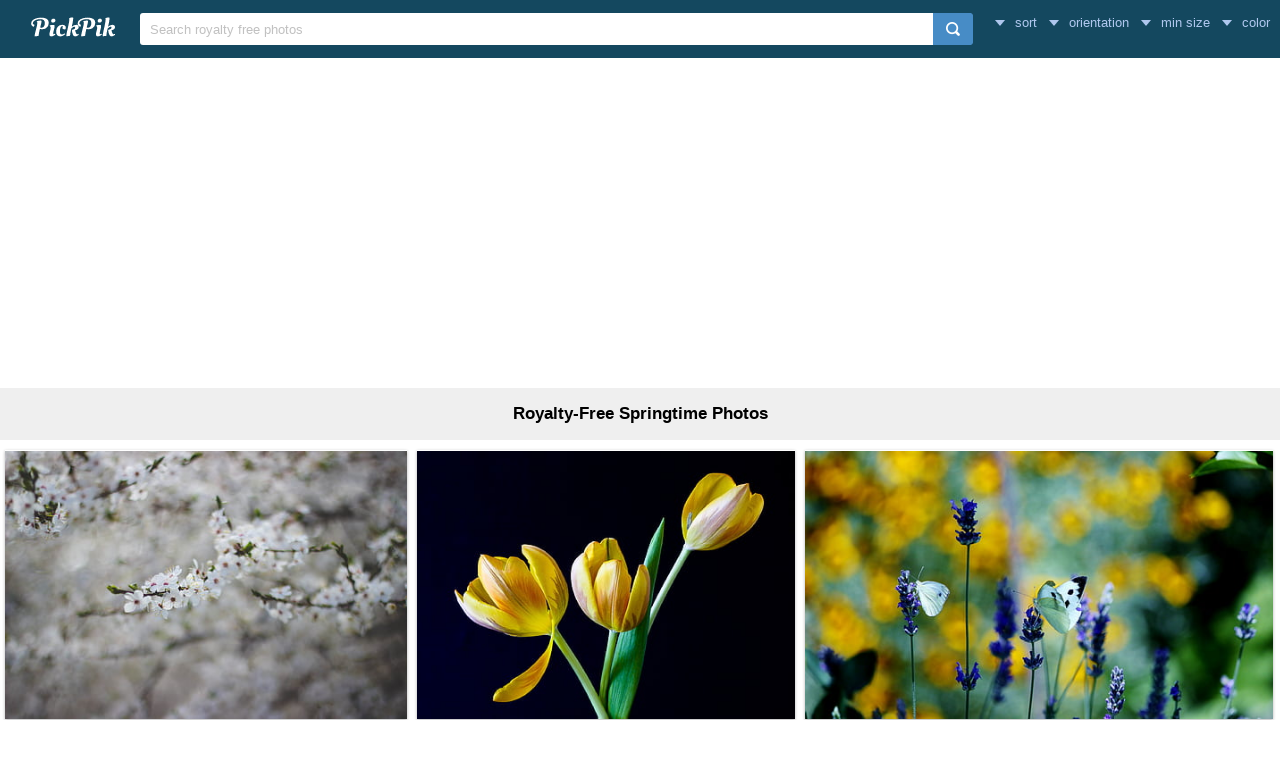

--- FILE ---
content_type: text/html; charset=UTF-8
request_url: https://www.pickpik.com/search?q=springtime
body_size: 7956
content:
<!DOCTYPE html>
<html lang="en">
<head>
    <meta charset="utf-8">
    <meta http-equiv="X-UA-Compatible" content="IE=edge,chrome=1">
    <meta name="viewport" content="width=device-width, initial-scale=1.0, maximum-scale=1.0, user-scalable=0">
    <meta name="keywords" content="springtime, Royalty-Free, Stock Photos">    <meta name="description" content="1307 Royalty-Free Springtime Photos">        <link rel="next" href="https://www.pickpik.com/search?q=springtime&page=2">    <title>1307 Royalty-Free Springtime Photos | PickPik</title>
    <link rel="shortcut icon" href="https://www.pickpik.com/public/css/favicon.ico">
    <link rel="stylesheet" href="https://www.pickpik.com/public/css/index.css?2024">
        <script data-ad-client="ca-pub-2606419576769320" async src="https://pagead2.googlesyndication.com/pagead/js/adsbygoogle.js"></script>
    </head>
<body itemscope itemtype="http://schema.org/SearchResultsPage" ontouchstart="">
<script>
(function(i,s,o,g,r,a,m){i['GoogleAnalyticsObject']=r;i[r]=i[r]||function(){
(i[r].q=i[r].q||[]).push(arguments)},i[r].l=1*new Date();a=s.createElement(o),
m=s.getElementsByTagName(o)[0];a.async=1;a.src=g;m.parentNode.insertBefore(a,m)
})(window,document,'script','https://www.google-analytics.com/analytics.js','ga');
ga('create', 'UA-68216682-16', 'auto');
ga('send', 'pageview');
</script>
<header class="item_header">
    <div id="navbar" class="navbar">
        <div id="nav_inner">
            <a href="https://www.pickpik.com" class="nav_logo">
                <img src="https://www.pickpik.com/public/css/logo.svg" alt="PickPik logo">
            </a>
            <span class="resp_icon" id="lst_icon">
                <svg version="1.1" width="22" height="56"  viewBox="0 0 36 36" preserveAspectRatio="xMidYMid meet" xmlns="http://www.w3.org/2000/svg" xmlns:xlink="http://www.w3.org/1999/xlink">
                    <path class="clr-i-outline clr-i-outline-path-1" d="M32,29H4a1,1,0,0,1,0-2H32a1,1,0,0,1,0,2Z"></path><path class="clr-i-outline clr-i-outline-path-2" d="M32,19H4a1,1,0,0,1,0-2H32a1,1,0,0,1,0,2Z"></path><path class="clr-i-outline clr-i-outline-path-3" d="M32,9H4A1,1,0,0,1,4,7H32a1,1,0,0,1,0,2Z"></path>
                    <rect x="0" y="0" width="36" height="36" fill-opacity="0"/>
                </svg>
            </span>
            <!--<nav role="navigation" itemscope itemtype="http://schema.org/SiteNavigationElement" class="nav_list" id="nav_list">
                <a itemprop="url" href="https://www.pickpik.com/popular">Popular</a>
                <a itemprop="url" href="https://www.pickpik.com/tag">Tags</a>
                                <a onclick="show_login()">Login</a>
                <a onclick="show_register()">Register</a>
                            </nav>-->
            <div itemscope itemtype="http://schema.org/WebSite" id="search">
                <span class="search_icon">
                    <svg version="1.1" width="22" height="30" viewBox="0 0 36 36" preserveAspectRatio="xMidYMid meet" xmlns="http://www.w3.org/2000/svg" xmlns:xlink="http://www.w3.org/1999/xlink">
                        <path class="clr-i-outline clr-i-outline-path-1" d="M16.33,5.05A10.95,10.95,0,1,1,5.39,16,11,11,0,0,1,16.33,5.05m0-2.05a13,13,0,1,0,13,13,13,13,0,0,0-13-13Z"></path><path class="clr-i-outline clr-i-outline-path-2" d="M35,33.29l-7.37-7.42-1.42,1.41,7.37,7.42A1,1,0,1,0,35,33.29Z"></path>
                        <rect x="0" y="0" width="36" height="36" fill-opacity="0"/>
                    </svg>
                </span>
                <link itemprop="url" href="https://www.pickpik.com"/>
                <form itemprop="potentialAction" itemscope itemtype="http://schema.org/SearchAction" action="https://www.pickpik.com/search" id="search_form" method="get">
                    <meta itemprop="target" content="https://www.pickpik.com/search?q={q}"/>
                    <input placeholder="Search royalty free photos" itemprop="query-input" type="search" name="q" id="search_input" pattern=".*\S+.*" required="required">
                    <input type="hidden" name="sort" value="aesthetic">
                    <input type="submit" value="" id="search_sub">
                </form>
            </div>
                            <nav class="filter" id="filter">
                    <div class="filter_item" onclick="dropdown(this)">
                        <span class="filter_val down_arrow">
                            sort
                        </span>
                        <ul class="filter_ul">
                                                            <li>
                                    <a href="https://www.pickpik.com/search?q=springtime">relevance</a>
                                </li>
                                                            <li>
                                    <a href="https://www.pickpik.com/search?q=springtime&sort=aesthetic">aesthetic</a>
                                </li>
                                                    </ul>
                    </div>
                    <div class="filter_item" onclick="dropdown(this)">
                        <span class="filter_val down_arrow">
                            orientation                        </span>
                        <ul class="filter_ul">
                                                            <li>
                                    <a href="https://www.pickpik.com/search?q=springtime">all orientations</a>
                                </li>
                                                            <li>
                                    <a href="https://www.pickpik.com/search?q=springtime&orientation=horizontal">horizontal</a>
                                </li>
                                                            <li>
                                    <a href="https://www.pickpik.com/search?q=springtime&orientation=vertical">vertical</a>
                                </li>
                                                    </ul>
                    </div>
                    <div class="filter_item" onclick="dropdown(this)">
                        <span class="filter_val down_arrow">
                            min size                        </span>
                        <ul class="filter_ul">
                                                            <li>
                                    <a href="https://www.pickpik.com/search?q=springtime">
                                        all sizes                                    </a>
                                </li>
                                                            <li>
                                    <a href="https://www.pickpik.com/search?q=springtime&size=1080p">
                                        > 1080p                                    </a>
                                </li>
                                                            <li>
                                    <a href="https://www.pickpik.com/search?q=springtime&size=2K">
                                        > 2K                                    </a>
                                </li>
                                                            <li>
                                    <a href="https://www.pickpik.com/search?q=springtime&size=4K">
                                        > 4K                                    </a>
                                </li>
                                                            <li>
                                    <a href="https://www.pickpik.com/search?q=springtime&size=5K">
                                        > 5K                                    </a>
                                </li>
                                                    </ul>
                    </div>
                    <div class="filter_item" onclick="dropdown(this)">
                        <span class="filter_val down_arrow">
                            <span class="filter_title">color</span>
                                                    </span>
                        <ul class="color_filter_container" id="color_filter_container">
                            <li class="color_li">
                                <a title="all color" href="https://www.pickpik.com/search?q=springtime">
                                    <span class="color_preview colorful"></span>
                                </a>
                            </li>
                                                            <li class="color_li">
                                    <a title="pink" href="https://www.pickpik.com/search?q=springtime&color=pink">
                                        <span style="background: #FFC0CB"></span>
                                    </a>
                                </li>
                                                            <li class="color_li">
                                    <a title="red" href="https://www.pickpik.com/search?q=springtime&color=red">
                                        <span style="background: #FF2000"></span>
                                    </a>
                                </li>
                                                            <li class="color_li">
                                    <a title="orange" href="https://www.pickpik.com/search?q=springtime&color=orange">
                                        <span style="background: #FF7C00"></span>
                                    </a>
                                </li>
                                                            <li class="color_li">
                                    <a title="yellow" href="https://www.pickpik.com/search?q=springtime&color=yellow">
                                        <span style="background: #FFFF00"></span>
                                    </a>
                                </li>
                                                            <li class="color_li">
                                    <a title="brown" href="https://www.pickpik.com/search?q=springtime&color=brown">
                                        <span style="background: #A0522D"></span>
                                    </a>
                                </li>
                                                            <li class="color_li">
                                    <a title="green" href="https://www.pickpik.com/search?q=springtime&color=green">
                                        <span style="background: #00AB00"></span>
                                    </a>
                                </li>
                                                            <li class="color_li">
                                    <a title="cyan" href="https://www.pickpik.com/search?q=springtime&color=cyan">
                                        <span style="background: #00CED1"></span>
                                    </a>
                                </li>
                                                            <li class="color_li">
                                    <a title="blue" href="https://www.pickpik.com/search?q=springtime&color=blue">
                                        <span style="background: #1E90FF"></span>
                                    </a>
                                </li>
                                                            <li class="color_li">
                                    <a title="purple" href="https://www.pickpik.com/search?q=springtime&color=purple">
                                        <span style="background: #9932CC"></span>
                                    </a>
                                </li>
                                                            <li class="color_li">
                                    <a title="white" href="https://www.pickpik.com/search?q=springtime&color=white">
                                        <span style="background: #F1F1F1"></span>
                                    </a>
                                </li>
                                                            <li class="color_li">
                                    <a title="gray" href="https://www.pickpik.com/search?q=springtime&color=gray">
                                        <span style="background: #A8A8A8"></span>
                                    </a>
                                </li>
                                                            <li class="color_li">
                                    <a title="black" href="https://www.pickpik.com/search?q=springtime&color=black">
                                        <span style="background: #000000"></span>
                                    </a>
                                </li>
                                                    </ul>
                    </div>
                </nav>
                    </div>
    </div>
</header>

<div class="m20">
    <ins class="adsbygoogle"
    	 style="display:block"
    	 data-ad-client="ca-pub-2606419576769320"
    	 data-ad-slot="6755779896"
    	 data-ad-format="auto"></ins>
    <script>
    	(adsbygoogle = window.adsbygoogle || []).push({});
    </script>
</div>
<main id="main">
        <div class="tag_info">
        <h1>Royalty-Free Springtime Photos</h1>
    </div>

            <ul itemscope itemtype="http://schema.org/ImageGallery" class="flex-images" id="flow">
        <li itemprop="associatedMedia" itemscope itemtype="http://schema.org/ImageObject" class="item shadow" data-w="450" data-h="300">
    <span class="res">5184x3456</span>
    <meta itemprop="fileFormat" content="image/jpeg">
    <meta itemprop="keywords" content="Royalty Free, stock photo, branch, cherry blossom, flowers, spring, springtime, tree, white, flowering">
    <link itemprop="contentUrl" href="https://i1.pickpik.com/photos/466/949/99/branch-cherry-blossom-flowers-spring-preview.jpg">
    <figure>
        <a itemprop="url" href="https://www.pickpik.com/branch-cherry-blossom-flowers-spring-springtime-tree-104379" target="_blank">
            <meta itemprop="license" content="https://creativecommons.org/licenses/publicdomain/">
            <img itemprop="thumbnail" alt="White Flowering Tree" title="White Flowering Tree" src="https://i1.pickpik.com/photos/466/949/99/branch-cherry-blossom-flowers-spring-thumb.jpg">
        </a>
        <figcaption itemprop="caption" class="overflow">White Flowering Tree</figcaption>
    </figure>
    <a class="license_a" rel="license" about="https://i1.pickpik.com/photos/466/949/99/branch-cherry-blossom-flowers-spring-thumb.jpg" href="https://creativecommons.org/licenses/publicdomain/">Public Domain</a>
</li>
<li itemprop="associatedMedia" itemscope itemtype="http://schema.org/ImageObject" class="item shadow" data-w="423" data-h="300">
    <span class="res">2000x1419</span>
    <meta itemprop="fileFormat" content="image/jpeg">
    <meta itemprop="keywords" content="Royalty Free, stock photo, tulip, spring, flowers, yellow, nature, flower, springtime, plant, petal, three">
    <link itemprop="contentUrl" href="https://i0.pickpik.com/photos/1006/236/938/tulip-spring-flowers-yellow-preview.jpg">
    <figure>
        <a itemprop="url" href="https://www.pickpik.com/tulip-spring-flowers-yellow-nature-flower-2890" target="_blank">
            <meta itemprop="license" content="https://creativecommons.org/licenses/publicdomain/">
            <img itemprop="thumbnail" alt="three yellow tulip flowers" title="three yellow tulip flowers" src="https://i0.pickpik.com/photos/1006/236/938/tulip-spring-flowers-yellow-thumb.jpg">
        </a>
        <figcaption itemprop="caption" class="overflow">three yellow tulip flowers</figcaption>
    </figure>
    <a class="license_a" rel="license" about="https://i0.pickpik.com/photos/1006/236/938/tulip-spring-flowers-yellow-thumb.jpg" href="https://creativecommons.org/licenses/publicdomain/">Public Domain</a>
</li>
<li itemprop="associatedMedia" itemscope itemtype="http://schema.org/ImageObject" class="item shadow" data-w="526" data-h="300">
    <span class="res">2048x1169</span>
    <meta itemprop="fileFormat" content="image/jpeg">
    <meta itemprop="keywords" content="Royalty Free, stock photo, butterfly, flowers, insects, colorful, nature, flower, springtime, plant, summer, blue">
    <link itemprop="contentUrl" href="https://i2.pickpik.com/photos/535/862/329/butterfly-flowers-insects-colorful-preview.jpg">
    <figure>
        <a itemprop="url" href="https://www.pickpik.com/butterfly-flowers-insects-colorful-nature-flower-133816" target="_blank">
            <meta itemprop="license" content="https://creativecommons.org/licenses/publicdomain/">
            <img itemprop="thumbnail" alt="blue flowers" title="blue flowers" src="https://i2.pickpik.com/photos/535/862/329/butterfly-flowers-insects-colorful-thumb.jpg">
        </a>
        <figcaption itemprop="caption" class="overflow">blue flowers</figcaption>
    </figure>
    <a class="license_a" rel="license" about="https://i2.pickpik.com/photos/535/862/329/butterfly-flowers-insects-colorful-thumb.jpg" href="https://creativecommons.org/licenses/publicdomain/">Public Domain</a>
</li>
<li itemprop="associatedMedia" itemscope itemtype="http://schema.org/ImageObject" class="item shadow" data-w="450" data-h="300">
    <span class="res">5184x3456</span>
    <meta itemprop="fileFormat" content="image/jpeg">
    <meta itemprop="keywords" content="Royalty Free, stock photo, flower, autumn, meadow, smock, plant, pasture, nature, springtime, gray, green">
    <link itemprop="contentUrl" href="https://i2.pickpik.com/photos/40/204/899/flower-autumn-meadow-smock-preview.jpg">
    <figure>
        <a itemprop="url" href="https://www.pickpik.com/flower-autumn-meadow-smock-plant-pasture-134132" target="_blank">
            <meta itemprop="license" content="https://creativecommons.org/licenses/publicdomain/">
            <img itemprop="thumbnail" alt="gray and green flower" title="gray and green flower" src="https://i2.pickpik.com/photos/40/204/899/flower-autumn-meadow-smock-thumb.jpg">
        </a>
        <figcaption itemprop="caption" class="overflow">gray and green flower</figcaption>
    </figure>
    <a class="license_a" rel="license" about="https://i2.pickpik.com/photos/40/204/899/flower-autumn-meadow-smock-thumb.jpg" href="https://creativecommons.org/licenses/publicdomain/">Public Domain</a>
</li>
<li itemprop="associatedMedia" itemscope itemtype="http://schema.org/ImageObject" class="item shadow" data-w="221" data-h="300">
    <span class="res">3734x5071</span>
    <meta itemprop="fileFormat" content="image/jpeg">
    <meta itemprop="keywords" content="Royalty Free, stock photo, daffodils, spring, easter, flower, springtime, bloom, yellow, daffodil, arrangement, green, wrapper">
    <link itemprop="contentUrl" href="https://i1.pickpik.com/photos/411/270/359/daffodils-spring-easter-flower-preview.jpg">
    <figure>
        <a itemprop="url" href="https://www.pickpik.com/daffodils-spring-easter-flower-springtime-bloom-59779" target="_blank">
            <meta itemprop="license" content="https://creativecommons.org/licenses/publicdomain/">
            <img itemprop="thumbnail" alt="yellow daffodil flower arrangement in green wrapper" title="yellow daffodil flower arrangement in green wrapper" src="https://i1.pickpik.com/photos/411/270/359/daffodils-spring-easter-flower-thumb.jpg">
        </a>
        <figcaption itemprop="caption" class="overflow">yellow daffodil flower arrangement in green wrapper</figcaption>
    </figure>
    <a class="license_a" rel="license" about="https://i1.pickpik.com/photos/411/270/359/daffodils-spring-easter-flower-thumb.jpg" href="https://creativecommons.org/licenses/publicdomain/">Public Domain</a>
</li>
<li itemprop="associatedMedia" itemscope itemtype="http://schema.org/ImageObject" class="item shadow" data-w="679" data-h="300">
    <span class="res">5020x2219</span>
    <meta itemprop="fileFormat" content="image/jpeg">
    <meta itemprop="keywords" content="Royalty Free, stock photo, osterglocken, spring meadow, daffodils, spring, tulips, flowers, blossom, bloom, springtime flowers, easter, spring awakening, frühlingsanfang, yellow, colorful, plant, magnolia, blue, sky, nature, flower, springtime, tulip, summer, outdoors, season, beauty In Nature, bed">
    <link itemprop="contentUrl" href="https://i2.pickpik.com/photos/43/617/150/osterglocken-spring-meadow-daffodils-spring-preview.jpg">
    <figure>
        <a itemprop="url" href="https://www.pickpik.com/osterglocken-spring-meadow-daffodils-spring-tulips-flowers-117023" target="_blank">
            <meta itemprop="license" content="https://creativecommons.org/licenses/publicdomain/">
            <img itemprop="thumbnail" alt="bed of yellow tulip flowers" title="bed of yellow tulip flowers" src="https://i2.pickpik.com/photos/43/617/150/osterglocken-spring-meadow-daffodils-spring-thumb.jpg">
        </a>
        <figcaption itemprop="caption" class="overflow">bed of yellow tulip flowers</figcaption>
    </figure>
    <a class="license_a" rel="license" about="https://i2.pickpik.com/photos/43/617/150/osterglocken-spring-meadow-daffodils-spring-thumb.jpg" href="https://creativecommons.org/licenses/publicdomain/">Public Domain</a>
</li>
<li itemprop="associatedMedia" itemscope itemtype="http://schema.org/ImageObject" class="item shadow" data-w="400" data-h="300">
    <span class="res">4000x3000</span>
    <meta itemprop="fileFormat" content="image/jpeg">
    <meta itemprop="keywords" content="Royalty Free, stock photo, crocus, flower, spring, bühen, yellow, nature, tulip, plant, springtime, summer, orange, flowers">
    <link itemprop="contentUrl" href="https://i0.pickpik.com/photos/573/139/652/crocus-flower-spring-bühen-preview.jpg">
    <figure>
        <a itemprop="url" href="https://www.pickpik.com/crocus-flower-spring-buhen-yellow-nature-5256" target="_blank">
            <meta itemprop="license" content="https://creativecommons.org/licenses/publicdomain/">
            <img itemprop="thumbnail" alt="orange flowers" title="orange flowers" src="https://i0.pickpik.com/photos/573/139/652/crocus-flower-spring-bühen-thumb.jpg">
        </a>
        <figcaption itemprop="caption" class="overflow">orange flowers</figcaption>
    </figure>
    <a class="license_a" rel="license" about="https://i0.pickpik.com/photos/573/139/652/crocus-flower-spring-bühen-thumb.jpg" href="https://creativecommons.org/licenses/publicdomain/">Public Domain</a>
</li>
<li itemprop="associatedMedia" itemscope itemtype="http://schema.org/ImageObject" class="item shadow" data-w="450" data-h="300">
    <span class="res">3504x2336</span>
    <meta itemprop="fileFormat" content="image/jpeg">
    <meta itemprop="keywords" content="Royalty Free, stock photo, nature, light, macro, flowers, flower, background, desktop, plant, close-up, defocused, springtime">
    <link itemprop="contentUrl" href="https://i2.pickpik.com/photos/924/412/868/nature-light-macro-flowers-preview.jpg">
    <figure>
        <a itemprop="url" href="https://www.pickpik.com/nature-light-macro-flowers-flower-background-137311" target="_blank">
            <meta itemprop="license" content="https://creativecommons.org/licenses/publicdomain/">
            <img itemprop="thumbnail" alt="nature, light, macro, flowers, flower, background" title="nature, light, macro, flowers, flower, background" src="https://i2.pickpik.com/photos/924/412/868/nature-light-macro-flowers-thumb.jpg">
        </a>
        <figcaption itemprop="caption" class="overflow">nature, light, macro, flowers, flower, background</figcaption>
    </figure>
    <a class="license_a" rel="license" about="https://i2.pickpik.com/photos/924/412/868/nature-light-macro-flowers-thumb.jpg" href="https://creativecommons.org/licenses/publicdomain/">Public Domain</a>
</li>
<li itemprop="associatedMedia" itemscope itemtype="http://schema.org/ImageObject" class="item shadow" data-w="533" data-h="300">
    <span class="res">3181x1789</span>
    <meta itemprop="fileFormat" content="image/jpeg">
    <meta itemprop="keywords" content="Royalty Free, stock photo, chamomile, summer, nature, flower, plant, daisy, meadow, springtime, yellow, outdoors, white, flowers, daytime">
    <link itemprop="contentUrl" href="https://i2.pickpik.com/photos/63/786/402/chamomile-summer-nature-preview.jpg">
    <figure>
        <a itemprop="url" href="https://www.pickpik.com/chamomile-summer-nature-flower-plant-daisy-121715" target="_blank">
            <meta itemprop="license" content="https://creativecommons.org/licenses/publicdomain/">
            <img itemprop="thumbnail" alt="white-and-yellow flowers during daytime" title="white-and-yellow flowers during daytime" src="https://i2.pickpik.com/photos/63/786/402/chamomile-summer-nature-thumb.jpg">
        </a>
        <figcaption itemprop="caption" class="overflow">white-and-yellow flowers during daytime</figcaption>
    </figure>
    <a class="license_a" rel="license" about="https://i2.pickpik.com/photos/63/786/402/chamomile-summer-nature-thumb.jpg" href="https://creativecommons.org/licenses/publicdomain/">Public Domain</a>
</li>
<li itemprop="associatedMedia" itemscope itemtype="http://schema.org/ImageObject" class="item shadow" data-w="400" data-h="300">
    <span class="res">1280x960</span>
    <meta itemprop="fileFormat" content="image/jpeg">
    <meta itemprop="keywords" content="Royalty Free, stock photo, tulips, pink, flower, flora, blossom, freshness, tulip, nature, springtime, plant, red, summer, flowers">
    <link itemprop="contentUrl" href="https://i2.pickpik.com/photos/797/341/190/tulips-pink-flower-flora-preview.jpg">
    <figure>
        <a itemprop="url" href="https://www.pickpik.com/tulips-pink-flower-flora-blossom-freshness-149341" target="_blank">
            <meta itemprop="license" content="https://creativecommons.org/licenses/publicdomain/">
            <img itemprop="thumbnail" alt="pink tulip flowers" title="pink tulip flowers" src="https://i2.pickpik.com/photos/797/341/190/tulips-pink-flower-flora-thumb.jpg">
        </a>
        <figcaption itemprop="caption" class="overflow">pink tulip flowers</figcaption>
    </figure>
    <a class="license_a" rel="license" about="https://i2.pickpik.com/photos/797/341/190/tulips-pink-flower-flora-thumb.jpg" href="https://creativecommons.org/licenses/publicdomain/">Public Domain</a>
</li>
<li itemprop="associatedMedia" itemscope itemtype="http://schema.org/ImageObject" class="item shadow" data-w="200" data-h="300">
    <span class="res">1880x2816</span>
    <meta itemprop="fileFormat" content="image/jpeg">
    <meta itemprop="keywords" content="Royalty Free, stock photo, nature, plant, flower, flowers, tulip, freshness, leaf, close-up, beauty In Nature, petal, springtime">
    <link itemprop="contentUrl" href="https://i2.pickpik.com/photos/1023/557/272/nature-plant-flower-flowers-preview.jpg">
    <figure>
        <a itemprop="url" href="https://www.pickpik.com/nature-plant-flower-flowers-tulip-freshness-137849" target="_blank">
            <meta itemprop="license" content="https://creativecommons.org/licenses/publicdomain/">
            <img itemprop="thumbnail" alt="tulip flower" title="tulip flower" src="https://i2.pickpik.com/photos/1023/557/272/nature-plant-flower-flowers-thumb.jpg">
        </a>
        <figcaption itemprop="caption" class="overflow">tulip flower</figcaption>
    </figure>
    <a class="license_a" rel="license" about="https://i2.pickpik.com/photos/1023/557/272/nature-plant-flower-flowers-thumb.jpg" href="https://creativecommons.org/licenses/publicdomain/">Public Domain</a>
</li>
<li itemprop="associatedMedia" itemscope itemtype="http://schema.org/ImageObject" class="item shadow" data-w="450" data-h="300">
    <span class="res">5472x3648</span>
    <meta itemprop="fileFormat" content="image/jpeg">
    <meta itemprop="keywords" content="Royalty Free, stock photo, easter eggs, white, violet, easter, nature, springtime, flower, grass, decoration, photo, egg, trinkets">
    <link itemprop="contentUrl" href="https://i2.pickpik.com/photos/384/612/19/easter-eggs-white-violet-easter-preview.jpg">
    <figure>
        <a itemprop="url" href="https://www.pickpik.com/easter-eggs-white-violet-easter-nature-springtime-136006" target="_blank">
            <meta itemprop="license" content="https://creativecommons.org/licenses/publicdomain/">
            <img itemprop="thumbnail" alt="photo of white egg trinkets" title="photo of white egg trinkets" src="https://i2.pickpik.com/photos/384/612/19/easter-eggs-white-violet-easter-thumb.jpg">
        </a>
        <figcaption itemprop="caption" class="overflow">photo of white egg trinkets</figcaption>
    </figure>
    <a class="license_a" rel="license" about="https://i2.pickpik.com/photos/384/612/19/easter-eggs-white-violet-easter-thumb.jpg" href="https://creativecommons.org/licenses/publicdomain/">Public Domain</a>
</li>
<li itemprop="associatedMedia" itemscope itemtype="http://schema.org/ImageObject" class="item shadow" data-w="423" data-h="300">
    <span class="res">2000x1417</span>
    <meta itemprop="fileFormat" content="image/jpeg">
    <meta itemprop="keywords" content="Royalty Free, stock photo, blossom, bloom, flower, plant, macro, nature, close-up, springtime, single Flower, white, petaled, flowers">
    <link itemprop="contentUrl" href="https://i0.pickpik.com/photos/55/568/945/blossom-bloom-flower-plant-preview.jpg">
    <figure>
        <a itemprop="url" href="https://www.pickpik.com/blossom-bloom-flower-plant-macro-nature-6080" target="_blank">
            <meta itemprop="license" content="https://creativecommons.org/licenses/publicdomain/">
            <img itemprop="thumbnail" alt="white petaled flowers" title="white petaled flowers" src="https://i0.pickpik.com/photos/55/568/945/blossom-bloom-flower-plant-thumb.jpg">
        </a>
        <figcaption itemprop="caption" class="overflow">white petaled flowers</figcaption>
    </figure>
    <a class="license_a" rel="license" about="https://i0.pickpik.com/photos/55/568/945/blossom-bloom-flower-plant-thumb.jpg" href="https://creativecommons.org/licenses/publicdomain/">Public Domain</a>
</li>
<li itemprop="associatedMedia" itemscope itemtype="http://schema.org/ImageObject" class="item shadow" data-w="388" data-h="300">
    <span class="res">4721x3648</span>
    <meta itemprop="fileFormat" content="image/jpeg">
    <meta itemprop="keywords" content="Royalty Free, stock photo, bird, blue, mood, close, nature, tree, cherry blossom, branch, animal, wildlife, outdoors, springtime, perch">
    <link itemprop="contentUrl" href="https://i0.pickpik.com/photos/959/597/203/bird-blue-mood-close-preview.jpg">
    <figure>
        <a itemprop="url" href="https://www.pickpik.com/bird-blue-mood-close-nature-tree-9213" target="_blank">
            <meta itemprop="license" content="https://creativecommons.org/licenses/publicdomain/">
            <img itemprop="thumbnail" alt="blue bird perch on branch of tree" title="blue bird perch on branch of tree" src="https://i0.pickpik.com/photos/959/597/203/bird-blue-mood-close-thumb.jpg">
        </a>
        <figcaption itemprop="caption" class="overflow">blue bird perch on branch of tree</figcaption>
    </figure>
    <a class="license_a" rel="license" about="https://i0.pickpik.com/photos/959/597/203/bird-blue-mood-close-thumb.jpg" href="https://creativecommons.org/licenses/publicdomain/">Public Domain</a>
</li>
<li itemprop="associatedMedia" itemscope itemtype="http://schema.org/ImageObject" class="item shadow" data-w="452" data-h="300">
    <span class="res">2256x1496</span>
    <meta itemprop="fileFormat" content="image/jpeg">
    <meta itemprop="keywords" content="Royalty Free, stock photo, tulip, yellow, bright, spring, floral, blossom, natural, garden, springtime, summer, selective, focus, photography, flower">
    <link itemprop="contentUrl" href="https://i1.pickpik.com/photos/181/169/267/tulip-yellow-bright-spring-preview.jpg">
    <figure>
        <a itemprop="url" href="https://www.pickpik.com/tulip-yellow-bright-spring-floral-blossom-32505" target="_blank">
            <meta itemprop="license" content="https://creativecommons.org/licenses/publicdomain/">
            <img itemprop="thumbnail" alt="selective focus photography of yellow tulip flower" title="selective focus photography of yellow tulip flower" src="https://i1.pickpik.com/photos/181/169/267/tulip-yellow-bright-spring-thumb.jpg">
        </a>
        <figcaption itemprop="caption" class="overflow">selective focus photography of yellow tulip flower</figcaption>
    </figure>
    <a class="license_a" rel="license" about="https://i1.pickpik.com/photos/181/169/267/tulip-yellow-bright-spring-thumb.jpg" href="https://creativecommons.org/licenses/publicdomain/">Public Domain</a>
</li>
<li itemprop="associatedMedia" itemscope itemtype="http://schema.org/ImageObject" class="item shadow" data-w="450" data-h="300">
    <span class="res">3474x2314</span>
    <meta itemprop="fileFormat" content="image/jpeg">
    <meta itemprop="keywords" content="Royalty Free, stock photo, pink, Hibiscus, flower, portugal, madeira, porto santo, pink color, sky, nature, springtime, plant, daytime">
    <link itemprop="contentUrl" href="https://i1.pickpik.com/photos/370/109/215/portugal-madeira-porto-santo-hibiscus-preview.jpg">
    <figure>
        <a itemprop="url" href="https://www.pickpik.com/pink-hibiscus-flower-portugal-madeira-porto-santo-86984" target="_blank">
            <meta itemprop="license" content="https://creativecommons.org/licenses/publicdomain/">
            <img itemprop="thumbnail" alt="pink Hibiscus flower at daytime" title="pink Hibiscus flower at daytime" src="https://i1.pickpik.com/photos/370/109/215/portugal-madeira-porto-santo-hibiscus-thumb.jpg">
        </a>
        <figcaption itemprop="caption" class="overflow">pink Hibiscus flower at daytime</figcaption>
    </figure>
    <a class="license_a" rel="license" about="https://i1.pickpik.com/photos/370/109/215/portugal-madeira-porto-santo-hibiscus-thumb.jpg" href="https://creativecommons.org/licenses/publicdomain/">Public Domain</a>
</li>
<li itemprop="associatedMedia" itemscope itemtype="http://schema.org/ImageObject" class="item shadow" data-w="450" data-h="300">
    <span class="res">4608x3072</span>
    <meta itemprop="fileFormat" content="image/jpeg">
    <meta itemprop="keywords" content="Royalty Free, stock photo, daffodils, flower, yellow, blossom, bloom, plant, nature, springtime, orange, narcissus, field, blue, sky, daytime">
    <link itemprop="contentUrl" href="https://i2.pickpik.com/photos/737/512/964/daffodils-flower-yellow-blossom-preview.jpg">
    <figure>
        <a itemprop="url" href="https://www.pickpik.com/daffodils-flower-yellow-blossom-bloom-plant-145784" target="_blank">
            <meta itemprop="license" content="https://creativecommons.org/licenses/publicdomain/">
            <img itemprop="thumbnail" alt="yellow-and-orange narcissus flower field under blue sky during daytime" title="yellow-and-orange narcissus flower field under blue sky during daytime" src="https://i2.pickpik.com/photos/737/512/964/daffodils-flower-yellow-blossom-thumb.jpg">
        </a>
        <figcaption itemprop="caption" class="overflow">yellow-and-orange narcissus flower field under blue sky during daytime</figcaption>
    </figure>
    <a class="license_a" rel="license" about="https://i2.pickpik.com/photos/737/512/964/daffodils-flower-yellow-blossom-thumb.jpg" href="https://creativecommons.org/licenses/publicdomain/">Public Domain</a>
</li>
<li itemprop="associatedMedia" itemscope itemtype="http://schema.org/ImageObject" class="item shadow" data-w="858" data-h="300">
    <span class="res">4617x1615</span>
    <meta itemprop="fileFormat" content="image/jpeg">
    <meta itemprop="keywords" content="Royalty Free, stock photo, magnolia, hangzhou, prince bay, branch, flowering, sky, nature, flower, plant, springtime, blue, pink, flowers">
    <link itemprop="contentUrl" href="https://i2.pickpik.com/photos/193/232/920/magnolia-hangzhou-prince-bay-branch-preview.jpg">
    <figure>
        <a itemprop="url" href="https://www.pickpik.com/magnolia-hangzhou-prince-bay-branch-flowering-sky-157568" target="_blank">
            <meta itemprop="license" content="https://creativecommons.org/licenses/publicdomain/">
            <img itemprop="thumbnail" alt="pink flowers" title="pink flowers" src="https://i2.pickpik.com/photos/193/232/920/magnolia-hangzhou-prince-bay-branch-thumb.jpg">
        </a>
        <figcaption itemprop="caption" class="overflow">pink flowers</figcaption>
    </figure>
    <a class="license_a" rel="license" about="https://i2.pickpik.com/photos/193/232/920/magnolia-hangzhou-prince-bay-branch-thumb.jpg" href="https://creativecommons.org/licenses/publicdomain/">Public Domain</a>
</li>
<li itemprop="associatedMedia" itemscope itemtype="http://schema.org/ImageObject" class="item shadow" data-w="450" data-h="300">
    <span class="res">4272x2848</span>
    <meta itemprop="fileFormat" content="image/jpeg">
    <meta itemprop="keywords" content="Royalty Free, stock photo, magnolia trees, springtime, blossoms, spring, flowering tree, pink, may, shallow, focus, photography, purple, leaf, trees">
    <link itemprop="contentUrl" href="https://i1.pickpik.com/photos/226/614/492/magnolia-trees-springtime-blossoms-spring-preview.jpg">
    <figure>
        <a itemprop="url" href="https://www.pickpik.com/magnolia-trees-springtime-blossoms-spring-flowering-tree-pink-32175" target="_blank">
            <meta itemprop="license" content="https://creativecommons.org/licenses/publicdomain/">
            <img itemprop="thumbnail" alt="shallow focus photography of purple leaf trees" title="shallow focus photography of purple leaf trees" src="https://i1.pickpik.com/photos/226/614/492/magnolia-trees-springtime-blossoms-spring-thumb.jpg">
        </a>
        <figcaption itemprop="caption" class="overflow">shallow focus photography of purple leaf trees</figcaption>
    </figure>
    <a class="license_a" rel="license" about="https://i1.pickpik.com/photos/226/614/492/magnolia-trees-springtime-blossoms-spring-thumb.jpg" href="https://creativecommons.org/licenses/publicdomain/">Public Domain</a>
</li>
<li itemprop="associatedMedia" itemscope itemtype="http://schema.org/ImageObject" class="item shadow" data-w="200" data-h="300">
    <span class="res">3264x4896</span>
    <meta itemprop="fileFormat" content="image/jpeg">
    <meta itemprop="keywords" content="Royalty Free, stock photo, Hydrangea, flower, pink, blooming, botany, nature, plant, close-up, springtime, purple, pink color, no people, freshness">
    <link itemprop="contentUrl" href="https://i1.pickpik.com/photos/55/475/642/flower-hydrangea-pink-blooming-preview.jpg">
    <figure>
        <a itemprop="url" href="https://www.pickpik.com/hydrangea-flower-pink-blooming-botany-nature-36542" target="_blank">
            <meta itemprop="license" content="https://creativecommons.org/licenses/publicdomain/">
            <img itemprop="thumbnail" alt="Hydrangea" title="Hydrangea" src="https://i1.pickpik.com/photos/55/475/642/flower-hydrangea-pink-blooming-thumb.jpg">
        </a>
        <figcaption itemprop="caption" class="overflow">Hydrangea</figcaption>
    </figure>
    <a class="license_a" rel="license" about="https://i1.pickpik.com/photos/55/475/642/flower-hydrangea-pink-blooming-thumb.jpg" href="https://creativecommons.org/licenses/publicdomain/">Public Domain</a>
</li>
<li itemprop="associatedMedia" itemscope itemtype="http://schema.org/ImageObject" class="item shadow" data-w="450" data-h="300">
    <span class="res">5760x3840</span>
    <meta itemprop="fileFormat" content="image/jpeg">
    <meta itemprop="keywords" content="Royalty Free, stock photo, daffodil, spring, flowers yellow flowers, garden, gardening, nature, yellow, flower, summer, plant, springtime, closeup, photo">
    <link itemprop="contentUrl" href="https://i2.pickpik.com/photos/821/557/230/daffodil-spring-flowers-yellow-flowers-garden-preview.jpg">
    <figure>
        <a itemprop="url" href="https://www.pickpik.com/daffodil-spring-flowers-yellow-flowers-garden-gardening-nature-119185" target="_blank">
            <meta itemprop="license" content="https://creativecommons.org/licenses/publicdomain/">
            <img itemprop="thumbnail" alt="yellow daffodil flower in closeup photo" title="yellow daffodil flower in closeup photo" src="https://i2.pickpik.com/photos/821/557/230/daffodil-spring-flowers-yellow-flowers-garden-thumb.jpg">
        </a>
        <figcaption itemprop="caption" class="overflow">yellow daffodil flower in closeup photo</figcaption>
    </figure>
    <a class="license_a" rel="license" about="https://i2.pickpik.com/photos/821/557/230/daffodil-spring-flowers-yellow-flowers-garden-thumb.jpg" href="https://creativecommons.org/licenses/publicdomain/">Public Domain</a>
</li>
<li itemprop="associatedMedia" itemscope itemtype="http://schema.org/ImageObject" class="item shadow" data-w="400" data-h="300">
    <span class="res">3648x2736</span>
    <meta itemprop="fileFormat" content="image/jpeg">
    <meta itemprop="keywords" content="Royalty Free, stock photo, tulips, mainau island, white, blue, poppy, spring, nature, flower, plant, summer, purple, springtime, petal, flowers">
    <link itemprop="contentUrl" href="https://i2.pickpik.com/photos/16/152/951/tulips-mainau-island-white-blue-preview.jpg">
    <figure>
        <a itemprop="url" href="https://www.pickpik.com/tulips-mainau-island-white-blue-poppy-spring-130309" target="_blank">
            <meta itemprop="license" content="https://creativecommons.org/licenses/publicdomain/">
            <img itemprop="thumbnail" alt="purple petal flowers" title="purple petal flowers" src="https://i2.pickpik.com/photos/16/152/951/tulips-mainau-island-white-blue-thumb.jpg">
        </a>
        <figcaption itemprop="caption" class="overflow">purple petal flowers</figcaption>
    </figure>
    <a class="license_a" rel="license" about="https://i2.pickpik.com/photos/16/152/951/tulips-mainau-island-white-blue-thumb.jpg" href="https://creativecommons.org/licenses/publicdomain/">Public Domain</a>
</li>
<li itemprop="associatedMedia" itemscope itemtype="http://schema.org/ImageObject" class="item shadow" data-w="453" data-h="300">
    <span class="res">4928x3264</span>
    <meta itemprop="fileFormat" content="image/jpeg">
    <meta itemprop="keywords" content="Royalty Free, stock photo, flowers, spring, pink, nature, background, green, plant, summer, flower, backgrounds, springtime, freshness, bed, white, petaled">
    <link itemprop="contentUrl" href="https://i2.pickpik.com/photos/804/55/756/flowers-spring-pink-nature-preview.jpg">
    <figure>
        <a itemprop="url" href="https://www.pickpik.com/flowers-spring-pink-nature-background-green-139468" target="_blank">
            <meta itemprop="license" content="https://creativecommons.org/licenses/publicdomain/">
            <img itemprop="thumbnail" alt="bed of white petaled flowers" title="bed of white petaled flowers" src="https://i2.pickpik.com/photos/804/55/756/flowers-spring-pink-nature-thumb.jpg">
        </a>
        <figcaption itemprop="caption" class="overflow">bed of white petaled flowers</figcaption>
    </figure>
    <a class="license_a" rel="license" about="https://i2.pickpik.com/photos/804/55/756/flowers-spring-pink-nature-thumb.jpg" href="https://creativecommons.org/licenses/publicdomain/">Public Domain</a>
</li>
<li itemprop="associatedMedia" itemscope itemtype="http://schema.org/ImageObject" class="item shadow" data-w="450" data-h="300">
    <span class="res">5472x3648</span>
    <meta itemprop="fileFormat" content="image/jpeg">
    <meta itemprop="keywords" content="Royalty Free, stock photo, pink, flowers, vintage, leaf, green, nature, plant, spring, freshness, branch, flower, summer, springtime, surrounded, leaves">
    <link itemprop="contentUrl" href="https://i2.pickpik.com/photos/385/418/322/pink-flowers-vintage-leaf-preview.jpg">
    <figure>
        <a itemprop="url" href="https://www.pickpik.com/pink-flowers-vintage-leaf-green-nature-151226" target="_blank">
            <meta itemprop="license" content="https://creativecommons.org/licenses/publicdomain/">
            <img itemprop="thumbnail" alt="pink flowers surrounded by green leaves" title="pink flowers surrounded by green leaves" src="https://i2.pickpik.com/photos/385/418/322/pink-flowers-vintage-leaf-thumb.jpg">
        </a>
        <figcaption itemprop="caption" class="overflow">pink flowers surrounded by green leaves</figcaption>
    </figure>
    <a class="license_a" rel="license" about="https://i2.pickpik.com/photos/385/418/322/pink-flowers-vintage-leaf-thumb.jpg" href="https://creativecommons.org/licenses/publicdomain/">Public Domain</a>
</li>
<li itemprop="associatedMedia" itemscope itemtype="http://schema.org/ImageObject" class="item shadow" data-w="433" data-h="300">
    <span class="res">2000x1385</span>
    <meta itemprop="fileFormat" content="image/jpeg">
    <meta itemprop="keywords" content="Royalty Free, stock photo, poppy, blossom, bloom, field, red, mohngewaechs, colorful, nature, flower, plant, summer, grass, springtime, petaled, flowers">
    <link itemprop="contentUrl" href="https://i2.pickpik.com/photos/517/650/480/poppy-blossom-bloom-field-preview.jpg">
    <figure>
        <a itemprop="url" href="https://www.pickpik.com/poppy-blossom-bloom-field-red-mohngewaechs-157269" target="_blank">
            <meta itemprop="license" content="https://creativecommons.org/licenses/publicdomain/">
            <img itemprop="thumbnail" alt="red petaled flowers" title="red petaled flowers" src="https://i2.pickpik.com/photos/517/650/480/poppy-blossom-bloom-field-thumb.jpg">
        </a>
        <figcaption itemprop="caption" class="overflow">red petaled flowers</figcaption>
    </figure>
    <a class="license_a" rel="license" about="https://i2.pickpik.com/photos/517/650/480/poppy-blossom-bloom-field-thumb.jpg" href="https://creativecommons.org/licenses/publicdomain/">Public Domain</a>
</li>
<li itemprop="associatedMedia" itemscope itemtype="http://schema.org/ImageObject" class="item shadow" data-w="489" data-h="300">
    <span class="res">4575x2805</span>
    <meta itemprop="fileFormat" content="image/jpeg">
    <meta itemprop="keywords" content="Royalty Free, stock photo, plant, nature, live, flower, red, petal, backgrounds, flower head, full frame, springtime, freshness, close, photography, petaled">
    <link itemprop="contentUrl" href="https://i2.pickpik.com/photos/519/517/177/plant-nature-live-flower-preview.jpg">
    <figure>
        <a itemprop="url" href="https://www.pickpik.com/plant-nature-live-flower-red-petal-96047" target="_blank">
            <meta itemprop="license" content="https://creativecommons.org/licenses/publicdomain/">
            <img itemprop="thumbnail" alt="close-up photography of red petaled flower" title="close-up photography of red petaled flower" src="https://i2.pickpik.com/photos/519/517/177/plant-nature-live-flower-thumb.jpg">
        </a>
        <figcaption itemprop="caption" class="overflow">close-up photography of red petaled flower</figcaption>
    </figure>
    <a class="license_a" rel="license" about="https://i2.pickpik.com/photos/519/517/177/plant-nature-live-flower-thumb.jpg" href="https://creativecommons.org/licenses/publicdomain/">Public Domain</a>
</li>
<li itemprop="associatedMedia" itemscope itemtype="http://schema.org/ImageObject" class="item shadow" data-w="205" data-h="300">
    <span class="res">1365x2000</span>
    <meta itemprop="fileFormat" content="image/jpeg">
    <meta itemprop="keywords" content="Royalty Free, stock photo, tulip, flower, bloom, pink, flowers, spring, nature, plant, springtime, leaf, flower Head, petal, closeup, photo, purple">
    <link itemprop="contentUrl" href="https://i0.pickpik.com/photos/381/37/292/tulip-flower-bloom-pink-preview.jpg">
    <figure>
        <a itemprop="url" href="https://www.pickpik.com/tulip-flower-bloom-pink-flowers-spring-1607" target="_blank">
            <meta itemprop="license" content="https://creativecommons.org/licenses/publicdomain/">
            <img itemprop="thumbnail" alt="closeup photo of purple flower" title="closeup photo of purple flower" src="https://i0.pickpik.com/photos/381/37/292/tulip-flower-bloom-pink-thumb.jpg">
        </a>
        <figcaption itemprop="caption" class="overflow">closeup photo of purple flower</figcaption>
    </figure>
    <a class="license_a" rel="license" about="https://i0.pickpik.com/photos/381/37/292/tulip-flower-bloom-pink-thumb.jpg" href="https://creativecommons.org/licenses/publicdomain/">Public Domain</a>
</li>
<li itemprop="associatedMedia" itemscope itemtype="http://schema.org/ImageObject" class="item shadow" data-w="450" data-h="300">
    <span class="res">4800x3200</span>
    <meta itemprop="fileFormat" content="image/jpeg">
    <meta itemprop="keywords" content="Royalty Free, stock photo, magnolia tree, spring, pink, blossom, blooming, springtime, floral, cherry, near, green, grass, field, blue, sky, daytime">
    <link itemprop="contentUrl" href="https://i1.pickpik.com/photos/42/89/251/magnolia-tree-spring-pink-blossom-preview.jpg">
    <figure>
        <a itemprop="url" href="https://www.pickpik.com/magnolia-tree-spring-pink-blossom-blooming-springtime-57553" target="_blank">
            <meta itemprop="license" content="https://creativecommons.org/licenses/publicdomain/">
            <img itemprop="thumbnail" alt="cherry blossom near green grass field under blue sky during daytime" title="cherry blossom near green grass field under blue sky during daytime" src="https://i1.pickpik.com/photos/42/89/251/magnolia-tree-spring-pink-blossom-thumb.jpg">
        </a>
        <figcaption itemprop="caption" class="overflow">cherry blossom near green grass field under blue sky during daytime</figcaption>
    </figure>
    <a class="license_a" rel="license" about="https://i1.pickpik.com/photos/42/89/251/magnolia-tree-spring-pink-blossom-thumb.jpg" href="https://creativecommons.org/licenses/publicdomain/">Public Domain</a>
</li>
<li itemprop="associatedMedia" itemscope itemtype="http://schema.org/ImageObject" class="item shadow" data-w="449" data-h="300">
    <span class="res">2000x1335</span>
    <meta itemprop="fileFormat" content="image/jpeg">
    <meta itemprop="keywords" content="Royalty Free, stock photo, Jacaranda, Tree, Flowers, Australia, pretty, summer, flower, blossom, beauty in nature, nature, springtime, pink color, purple, cherry">
    <link itemprop="contentUrl" href="https://i1.pickpik.com/photos/552/761/308/jacaranda-tree-flowers-australia-preview.jpg">
    <figure>
        <a itemprop="url" href="https://www.pickpik.com/jacaranda-tree-flowers-australia-pretty-summer-70723" target="_blank">
            <meta itemprop="license" content="https://creativecommons.org/licenses/publicdomain/">
            <img itemprop="thumbnail" alt="purple cherry blossom tree" title="purple cherry blossom tree" src="https://i1.pickpik.com/photos/552/761/308/jacaranda-tree-flowers-australia-thumb.jpg">
        </a>
        <figcaption itemprop="caption" class="overflow">purple cherry blossom tree</figcaption>
    </figure>
    <a class="license_a" rel="license" about="https://i1.pickpik.com/photos/552/761/308/jacaranda-tree-flowers-australia-thumb.jpg" href="https://creativecommons.org/licenses/publicdomain/">Public Domain</a>
</li>
<li itemprop="associatedMedia" itemscope itemtype="http://schema.org/ImageObject" class="item shadow" data-w="450" data-h="300">
    <span class="res">3360x2240</span>
    <meta itemprop="fileFormat" content="image/jpeg">
    <meta itemprop="keywords" content="Royalty Free, stock photo, painting, purple, floral, field, nature, summer, bloom, sunlight, flower, plant, backgrounds, springtime, shallow, focus, photography, flowers">
    <link itemprop="contentUrl" href="https://i2.pickpik.com/photos/299/828/868/painting-purple-floral-field-preview.jpg">
    <figure>
        <a itemprop="url" href="https://www.pickpik.com/painting-purple-floral-field-nature-summer-125794" target="_blank">
            <meta itemprop="license" content="https://creativecommons.org/licenses/publicdomain/">
            <img itemprop="thumbnail" alt="shallow focus photography of purple flowers" title="shallow focus photography of purple flowers" src="https://i2.pickpik.com/photos/299/828/868/painting-purple-floral-field-thumb.jpg">
        </a>
        <figcaption itemprop="caption" class="overflow">shallow focus photography of purple flowers</figcaption>
    </figure>
    <a class="license_a" rel="license" about="https://i2.pickpik.com/photos/299/828/868/painting-purple-floral-field-thumb.jpg" href="https://creativecommons.org/licenses/publicdomain/">Public Domain</a>
</li>
        </ul>
                <nav class="pagi">
    		    		    		<a id="next_page" href="https://www.pickpik.com/search?q=springtime&page=2" data-pjax='flow'>Next Page</a>
    		    		<span id="spinner"></span>
    	</nav>
	</main>
    <footer>
        <table id="bg_table">
            <tr>
                <td align="center">
                    <div class="pricing" id="pricing">
                        <span class="pricing_close" onclick="close_pricing()">
                            <svg version="1.1" id="Capa_1" xmlns="http://www.w3.org/2000/svg" xmlns:xlink="http://www.w3.org/1999/xlink" x="0px" y="0px" viewBox="0 0 224.512 224.512" style="enable-background:new 0 0 224.512 224.512;" xml:space="preserve" width="14px" height="14px">
                                <g>
                                	<polygon style="fill:#010002;" points="224.507,6.997 217.521,0 112.256,105.258 6.998,0 0.005,6.997 105.263,112.254 
                                		0.005,217.512 6.998,224.512 112.256,119.24 217.521,224.512 224.507,217.512 119.249,112.254 	"></polygon>
                                </g>
                            </svg>
                        </span>
                        <b class="pricing_title">Subscribe To Download PickPik Royalty Free Photos without any limit</b>
                        <span class="pricing_intro">Only <b>$19/month</b> or <b>$119/year (50% OFF!)</b>, you can:</span>
                        <ul>
                            <li>Download PickPik's 130,222 royalty-free RAW photos WITHOUT ANY LIMIT!</li>   
                            <li>Enjoy continuously updated photos everyday </li> 
                            <li>Enjoy the most beautiful photos our deep learning AI chooses for you!</li> 
                            <li>Smart Resize every photos to different resolutions!(For PC, Tablet, Mobile)</li> 
                        </ul>
                                                <a class="mo" onclick="show_register()">Subscribe $19/month plan</a>
                        <a class="yr" onclick="show_register()">Subscribe $119/year plan</a>
                                            </div>
                    <div class="modal" id="modal">
                        <div id="login_modal">
                            <span class="account_intro">All Royalty Free Photos!</span>
                            <p class="account_p">Features of PickPik:</p>
                            <ul class="account_ul">
                                <li>AI chooses the best photos for you</li>
                                <li>Average resolution: 4K</li>
                                <li>Smart resize for every photos</li>
                                <li>Every photo is renamed manually</li>
                                <li>Unlimited downloads at affordable price</li>
                            </ul>
                        </div>
                        <div class="account_right">
                            <div class="account_tab">
                                <span class="account_tab_inner" id="switch_signin">Sign In</span>
                                <span class="account_tab_inner" id="switch_signup">Sign Up</span>
                                <span class="close_modal" onclick="close_modal();">&times;</span>
                            </div>
                            <form action="" method="GET" onsubmit="form_submit();return false">
                                <input class="account_input" id="uname" type="text" placeholder="Your Username" pattern="^[a-zA-Z][a-zA-Z0-9-_\.]{1,20}$" maxlength="20" title="Only letters and numbers are allowed" required>
                                <input class="account_input" id="email" type="email" placeholder="Your Email" pattern="[a-z0-9._%+-]+@[a-z0-9.-]+\.[a-z]{2,4}$" required>
                                <input class="account_input" id="password" type="password" placeholder="Your Password" required>
                                <input class="account_input" id="captcha" type="text" placeholder="Input Captcha" pattern="[A-Za-z0-9]{4}" required>
                                <img class="captcha_img" id="captcha_img" src="https://www.pickpik.com/public/securimage/securimage_show.php" alt="CAPTCHA Image" onclick="this.src = 'https://www.pickpik.com/public/securimage/securimage_show.php?' + Math.random(); return false" title="click to reload image">
                                <label id="signup_label" class="account_label">
                                    <input type="checkbox" id="agree_tos">
                                    <span>I accept <a href="https://www.pickpik.com/terms-of-service" target="_blank">Pickpik's Terms Of Service</a></span>
                                </label>
                                <label id="signin_label" class="account_label">
                                    <input type="checkbox" id="remember">
                                    <span>Remember me</span>
                                </label>
                                <input class="account_submit" id="account_submit" type="submit" value="Sign In" disabled>
                            </form>
                        </div>
                        <span class="clear"></span>
                    </div>
                </td>
            </tr>
        </table>
        <script>
            var site='https://www.pickpik.com';
            var lang='';
        </script>
        <script src="https://www.pickpik.com/public/pp.js?20180829"></script>
                <span id="elevator" title="back to top" onclick="scrollToTop()"></span>
    </footer>
<script defer src="https://static.cloudflareinsights.com/beacon.min.js/vcd15cbe7772f49c399c6a5babf22c1241717689176015" integrity="sha512-ZpsOmlRQV6y907TI0dKBHq9Md29nnaEIPlkf84rnaERnq6zvWvPUqr2ft8M1aS28oN72PdrCzSjY4U6VaAw1EQ==" data-cf-beacon='{"version":"2024.11.0","token":"05cc1edd02594e46a42335081923804f","r":1,"server_timing":{"name":{"cfCacheStatus":true,"cfEdge":true,"cfExtPri":true,"cfL4":true,"cfOrigin":true,"cfSpeedBrain":true},"location_startswith":null}}' crossorigin="anonymous"></script>
</body>
</html>

--- FILE ---
content_type: text/html; charset=utf-8
request_url: https://www.google.com/recaptcha/api2/aframe
body_size: 267
content:
<!DOCTYPE HTML><html><head><meta http-equiv="content-type" content="text/html; charset=UTF-8"></head><body><script nonce="_3dQZJr-K7o2Rd8KpED1-A">/** Anti-fraud and anti-abuse applications only. See google.com/recaptcha */ try{var clients={'sodar':'https://pagead2.googlesyndication.com/pagead/sodar?'};window.addEventListener("message",function(a){try{if(a.source===window.parent){var b=JSON.parse(a.data);var c=clients[b['id']];if(c){var d=document.createElement('img');d.src=c+b['params']+'&rc='+(localStorage.getItem("rc::a")?sessionStorage.getItem("rc::b"):"");window.document.body.appendChild(d);sessionStorage.setItem("rc::e",parseInt(sessionStorage.getItem("rc::e")||0)+1);localStorage.setItem("rc::h",'1769114483622');}}}catch(b){}});window.parent.postMessage("_grecaptcha_ready", "*");}catch(b){}</script></body></html>